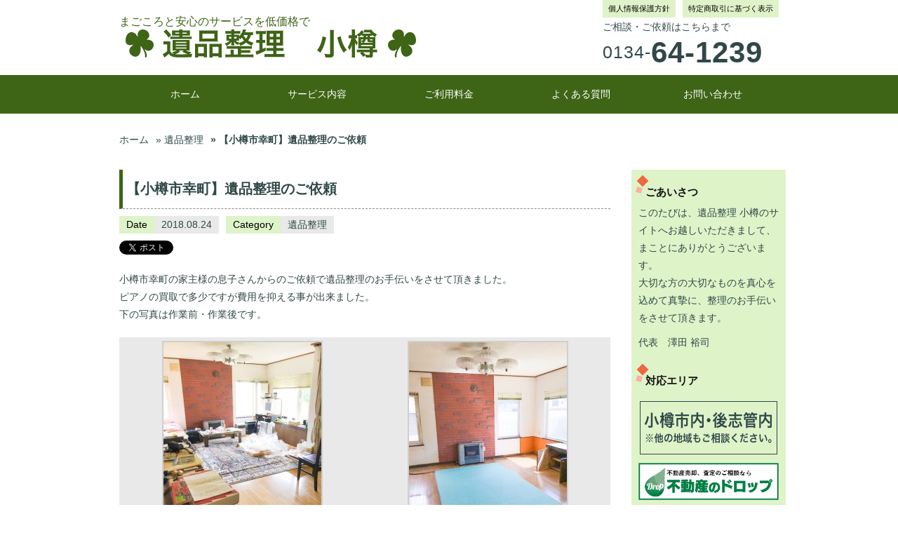

--- FILE ---
content_type: text/html; charset=UTF-8
request_url: http://fate-otaru.com/disposal-11-2-2/
body_size: 7121
content:
<!DOCTYPE html>
<!--[if lt IE 7]>
<html lang="ja" class="ie ie6 lt-ie9 lt-ie8 lt-ie7">
<![endif]-->
<!--[if IE 7]>
<html lang="ja" class="ie ie7 lt-ie9 lt-ie8">
<![endif]-->
<!--[if IE 8]>
<html lang="ja" class="ie ie8 lt-ie9">
<![endif]-->
<!--[if IE 9]>
<html lang="ja" class="ie ie9 gte-ie9">
<![endif]-->
<!--[if !IE]><!-->
<html lang="ja" class="no-ie">
<!--<![endif]-->
<head>
    <meta charset="UTF-8">
    <meta name="viewport" content="width=device-width, initial-scale=1.0, maximum-scale=1.0, user-scalable=no">
    <title>【小樽市幸町】遺品整理のご依頼 | まごころと安心のサービスを低価格で</title>
    <link rel="shortcut icon" href="http://fate-otaru.com/wp-content/uploads/2014/10/favicon.png">    <script>
  (function(i,s,o,g,r,a,m){i['GoogleAnalyticsObject']=r;i[r]=i[r]||function(){
  (i[r].q=i[r].q||[]).push(arguments)},i[r].l=1*new Date();a=s.createElement(o),
  m=s.getElementsByTagName(o)[0];a.async=1;a.src=g;m.parentNode.insertBefore(a,m)
  })(window,document,'script','//www.google-analytics.com/analytics.js','ga');

  ga('create', 'UA-82402943-1', 'auto');
  ga('require', 'displayfeatures');
  ga('send', 'pageview');

</script>    <meta name='robots' content='max-image-preview:large' />
<link rel='dns-prefetch' href='//s.w.org' />
		<script type="text/javascript">
			window._wpemojiSettings = {"baseUrl":"https:\/\/s.w.org\/images\/core\/emoji\/13.0.1\/72x72\/","ext":".png","svgUrl":"https:\/\/s.w.org\/images\/core\/emoji\/13.0.1\/svg\/","svgExt":".svg","source":{"concatemoji":"http:\/\/fate-otaru.com\/wp-includes\/js\/wp-emoji-release.min.js?ver=5.7.14"}};
			!function(e,a,t){var n,r,o,i=a.createElement("canvas"),p=i.getContext&&i.getContext("2d");function s(e,t){var a=String.fromCharCode;p.clearRect(0,0,i.width,i.height),p.fillText(a.apply(this,e),0,0);e=i.toDataURL();return p.clearRect(0,0,i.width,i.height),p.fillText(a.apply(this,t),0,0),e===i.toDataURL()}function c(e){var t=a.createElement("script");t.src=e,t.defer=t.type="text/javascript",a.getElementsByTagName("head")[0].appendChild(t)}for(o=Array("flag","emoji"),t.supports={everything:!0,everythingExceptFlag:!0},r=0;r<o.length;r++)t.supports[o[r]]=function(e){if(!p||!p.fillText)return!1;switch(p.textBaseline="top",p.font="600 32px Arial",e){case"flag":return s([127987,65039,8205,9895,65039],[127987,65039,8203,9895,65039])?!1:!s([55356,56826,55356,56819],[55356,56826,8203,55356,56819])&&!s([55356,57332,56128,56423,56128,56418,56128,56421,56128,56430,56128,56423,56128,56447],[55356,57332,8203,56128,56423,8203,56128,56418,8203,56128,56421,8203,56128,56430,8203,56128,56423,8203,56128,56447]);case"emoji":return!s([55357,56424,8205,55356,57212],[55357,56424,8203,55356,57212])}return!1}(o[r]),t.supports.everything=t.supports.everything&&t.supports[o[r]],"flag"!==o[r]&&(t.supports.everythingExceptFlag=t.supports.everythingExceptFlag&&t.supports[o[r]]);t.supports.everythingExceptFlag=t.supports.everythingExceptFlag&&!t.supports.flag,t.DOMReady=!1,t.readyCallback=function(){t.DOMReady=!0},t.supports.everything||(n=function(){t.readyCallback()},a.addEventListener?(a.addEventListener("DOMContentLoaded",n,!1),e.addEventListener("load",n,!1)):(e.attachEvent("onload",n),a.attachEvent("onreadystatechange",function(){"complete"===a.readyState&&t.readyCallback()})),(n=t.source||{}).concatemoji?c(n.concatemoji):n.wpemoji&&n.twemoji&&(c(n.twemoji),c(n.wpemoji)))}(window,document,window._wpemojiSettings);
		</script>
		<style type="text/css">
img.wp-smiley,
img.emoji {
	display: inline !important;
	border: none !important;
	box-shadow: none !important;
	height: 1em !important;
	width: 1em !important;
	margin: 0 .07em !important;
	vertical-align: -0.1em !important;
	background: none !important;
	padding: 0 !important;
}
</style>
	<link rel='stylesheet' id='wp-block-library-css'  href='http://fate-otaru.com/wp-includes/css/dist/block-library/style.min.css?ver=5.7.14' type='text/css' media='all' />
<link rel='stylesheet' id='responsive-lightbox-css'  href='http://fate-otaru.com/wp-content/plugins/responsive-lightbox-by-k2/css/responsive-lightbox.css' type='text/css' media='all' />
<link rel='stylesheet' id='base-css'  href='http://fate-otaru.com/wp-content/themes/ihin-theme/css/base.css' type='text/css' media='all' />
<link rel='stylesheet' id='style-css'  href='http://fate-otaru.com/wp-content/themes/ihin-theme/style.css' type='text/css' media='all' />
<link rel='stylesheet' id='responsive-slider-css'  href='http://fate-otaru.com/wp-content/themes/ihin-theme/css/responsive-slider.css' type='text/css' media='all' />
<link rel='stylesheet' id='fsz-css'  href='http://fate-otaru.com/wp-content/themes/ihin-theme/css/fsz.css' type='text/css' media='all' />
<link rel='stylesheet' id='mq-css'  href='http://fate-otaru.com/wp-content/themes/ihin-theme/css/mq.css' type='text/css' media='all' />
<script type='text/javascript' src='http://fate-otaru.com/wp-content/themes/ihin-theme/js/jq.js' id='jquery-js'></script>
<script type='text/javascript' src='http://fate-otaru.com/wp-content/plugins/responsive-lightbox-by-k2/js/responsive-lightbox.js' id='responsive-lightbox-js'></script>
<script type='text/javascript' src='http://fate-otaru.com/wp-content/themes/ihin-theme/js/jq.easing.js' id='easing-js'></script>
<script type='text/javascript' src='http://fate-otaru.com/wp-content/themes/ihin-theme/js/general.js' id='general-js'></script>
<script type='text/javascript' src='http://fate-otaru.com/wp-content/themes/ihin-theme/js/responsive-slider.js' id='responsive-slider-js'></script>
<link rel="https://api.w.org/" href="http://fate-otaru.com/wp-json/" /><link rel="alternate" type="application/json" href="http://fate-otaru.com/wp-json/wp/v2/posts/1141" /><link rel="EditURI" type="application/rsd+xml" title="RSD" href="http://fate-otaru.com/xmlrpc.php?rsd" />
<link rel="wlwmanifest" type="application/wlwmanifest+xml" href="http://fate-otaru.com/wp-includes/wlwmanifest.xml" /> 
<meta name="generator" content="WordPress 5.7.14" />
<link rel="canonical" href="http://fate-otaru.com/disposal-11-2-2/" />
<link rel='shortlink' href='http://fate-otaru.com/?p=1141' />
<link rel="alternate" type="application/json+oembed" href="http://fate-otaru.com/wp-json/oembed/1.0/embed?url=http%3A%2F%2Ffate-otaru.com%2Fdisposal-11-2-2%2F" />
<link rel="alternate" type="text/xml+oembed" href="http://fate-otaru.com/wp-json/oembed/1.0/embed?url=http%3A%2F%2Ffate-otaru.com%2Fdisposal-11-2-2%2F&#038;format=xml" />
<!-- Responsive Lightbox By K2 -->

<style>
    a#lightbox-prev {
        background-image: url(http://fate-otaru.com/wp-content/plugins/responsive-lightbox-by-k2/css/../images/prev_button_04.png);
    }
    a#lightbox-next {
        background-image: url(http://fate-otaru.com/wp-content/plugins/responsive-lightbox-by-k2/css/../images/next_button_04.png);
    }
    #lightbox-thumbnails {
        display: none !important;
    }
</style>
<!-- /Responsive Lightbox By K2 -->

    <!--[if lt IE 9]>
    <script src="http://fate-otaru.com/wp-content/themes/ihin-theme/js/IE9.js"></script>
    <script src="http://fate-otaru.com/wp-content/themes/ihin-theme/js/html5.js"></script>
    <script src="http://fate-otaru.com/wp-content/themes/ihin-theme/js/css3-mediaqueries.js"></script>
    <![endif]-->
    </head>
<body class="post-template-default single single-post postid-1141 single-format-standard basefont-14 responsive-lightbox-skin02">
<div id="fb-root"></div>
<script>(function(d, s, id) {
  var js, fjs = d.getElementsByTagName(s)[0];
  if (d.getElementById(id)) return;
  js = d.createElement(s); js.id = id;
  js.src = "//connect.facebook.net/ja_JP/all.js#xfbml=1&appId=";
  fjs.parentNode.insertBefore(js, fjs);
}(document, 'script', 'facebook-jssdk'));</script>

    <header id="header" class="lh-none">
        <div class="container cl">
            <div class="inner cl">
                <div id="header-left" class="alignleft lh-normal">
                    <h2 id="header-description" class="fsz16">
まごころと安心のサービスを低価格で                    </h2>
                    <h1 id="logo" class="margin-none border-none">
                        <a href="http://fate-otaru.com">
                            <img width="431" height="40" src="http://fate-otaru.com/wp-content/uploads/2014/11/logo.png" class="attachment-full size-full" alt="遺品の整理、冬の除雪もご相談ください！" loading="lazy" srcset="http://fate-otaru.com/wp-content/uploads/2014/11/logo.png 431w, http://fate-otaru.com/wp-content/uploads/2014/11/logo-300x27.png 300w" sizes="(max-width: 431px) 100vw, 431px" />                        </a>
                    </h1>
                    <!-- /#head-logo -->
                </div>
                <!-- /#header-left -->

                <div id="header-right" class="alignright lh-normal">
                    <ul id="header-menu" class="cl list-none mb01 fsz11">
                        <li><a href="http://fate-otaru.com/privacy">個人情報保護方針</a></li>
                        <li><a href="http://fate-otaru.com/company">特定商取引に基づく表示</a></li>
                    </ul>
                    <p class="margin-none">ご相談・ご依頼はこちらまで</p>
                    <h2 id="header-tel"><a href="tel:0134641239"><span id="header-tel-left">0134-</span><span id="header-tel-right">64-1239</span></a></h2>
                </div>
                <!-- /#header-right -->
            </div>
            <!-- /.inner -->
        </div>
        <!-- /.container -->
    </header>
    <!-- /#header -->

    <nav id="gmenu" class="mb">
        <div class="container">
            <button id="gmenu-toggle" class="next-toggle w568-show">
                <span></span>
                <span></span>
                <span></span>
            </button>
            <!-- /#gmenu-toggle -->
<ul id="menu-%e3%82%b0%e3%83%ad%e3%83%bc%e3%83%90%e3%83%ab%e3%83%a1%e3%83%8b%e3%83%a5%e3%83%bc" class="inner cl margin-none w568-hide"><li id="menu-item-16" class="menu-item menu-item-type-custom menu-item-object-custom menu-item-home menu-item-16"><a href="http://fate-otaru.com/">ホーム</a></li>
<li id="menu-item-20" class="menu-item menu-item-type-post_type menu-item-object-page menu-item-20"><a href="http://fate-otaru.com/service/">サービス内容</a></li>
<li id="menu-item-18" class="menu-item menu-item-type-post_type menu-item-object-page menu-item-18"><a href="http://fate-otaru.com/fee/">ご利用料金</a></li>
<li id="menu-item-19" class="menu-item menu-item-type-post_type menu-item-object-page menu-item-19"><a href="http://fate-otaru.com/faq/">よくある質問</a></li>
<li id="menu-item-17" class="menu-item menu-item-type-post_type menu-item-object-page menu-item-17"><a href="http://fate-otaru.com/contact/">お問い合わせ</a></li>
</ul>        </div>
        <!-- /.container -->
    </nav>
    <!-- /#gmenu -->
<div id="breadcrumbs" class="mb">
    <div class="container">
<ul class="inner cl"><li class="home"><a href="http://fate-otaru.com/">ホーム</a></li><li><a href="http://fate-otaru.com/category/memento/">&raquo;&nbsp;遺品整理</a></li><li class="current">&raquo;&nbsp;【小樽市幸町】遺品整理のご依頼</li></ul>    </div>
    <!-- /.container -->
</div>
<!-- /#breadcrambs -->

    <div id="contents" class="container cl mb">

        <div id="main">
            <article class="inner post-1141 post type-post status-publish format-standard hentry category-memento">
                <h1 class="post-title fsz20">【小樽市幸町】遺品整理のご依頼</h1>
                <!-- /.post-title -->
                <div class="post-meta">
                    <ul class="list-none margin-none cl">
                        <li class="date">
                            <span class="post-meta-heading">Date</span>
                            <span>2018.08.24</span>
                        </li>
                        <li class="cat">
                            <span class="post-meta-heading">Category</span>
                            <span><a href="http://fate-otaru.com/category/memento/" rel="category tag">遺品整理</a></span>
                        </li>
                    </ul>
                </div>
                <!-- /.post-meta -->
                <ul class="post-social-button list-none mb03 cl">
                    <li>
                        <a href="https://twitter.com/share" class="twitter-share-button" data-lang="ja" data-count="vertical">ツイート</a>
                        <script>!function(d,s,id){var js,fjs=d.getElementsByTagName(s)[0],p=/^http:/.test(d.location)?'http':'https';if(!d.getElementById(id)){js=d.createElement(s);js.id=id;js.src=p+'://platform.twitter.com/widgets.js';fjs.parentNode.insertBefore(js,fjs);}}(document, 'script', 'twitter-wjs');</script>
                    </li>
                    <li>
                        <div class="fb-like" data-href="" data-layout="box_count" data-action="like" data-show-faces="true" data-share="false"></div>
                    </li>
                </ul>
                <!-- /.social -->
<p>小樽市幸町の家主様の息子さんからのご依頼で遺品整理のお手伝いをさせて頂きました。<br />
ピアノの買取で多少ですが費用を抑える事が出来ました。<br />
下の写真は作業前・作業後です。</p>

		<style type="text/css">
			#gallery-1 {
				margin: auto;
			}
			#gallery-1 .gallery-item {
				float: left;
				margin-top: 10px;
				text-align: center;
				width: 50%;
			}
			#gallery-1 img {
				border: 2px solid #cfcfcf;
			}
			#gallery-1 .gallery-caption {
				margin-left: 0;
			}
			/* see gallery_shortcode() in wp-includes/media.php */
		</style>
		<div id='gallery-1' class='gallery galleryid-1141 gallery-columns-2 gallery-size-medium'><dl class='gallery-item'>
			<dt class='gallery-icon portrait'>
				<a href='http://fate-otaru.com/wp-content/uploads/2018/08/image1.jpg'><img width="225" height="300" src="http://fate-otaru.com/wp-content/uploads/2018/08/image1-225x300.jpg" class="attachment-medium size-medium" alt="" loading="lazy" aria-describedby="gallery-1-1142" srcset="http://fate-otaru.com/wp-content/uploads/2018/08/image1-225x300.jpg 225w, http://fate-otaru.com/wp-content/uploads/2018/08/image1.jpg 480w" sizes="(max-width: 225px) 100vw, 225px" /></a>
			</dt>
				<dd class='wp-caption-text gallery-caption' id='gallery-1-1142'>
				作業前
				</dd></dl><dl class='gallery-item'>
			<dt class='gallery-icon portrait'>
				<a href='http://fate-otaru.com/wp-content/uploads/2018/08/image2-1.jpg'><img width="225" height="300" src="http://fate-otaru.com/wp-content/uploads/2018/08/image2-1-225x300.jpg" class="attachment-medium size-medium" alt="" loading="lazy" aria-describedby="gallery-1-1143" srcset="http://fate-otaru.com/wp-content/uploads/2018/08/image2-1-225x300.jpg 225w, http://fate-otaru.com/wp-content/uploads/2018/08/image2-1.jpg 480w" sizes="(max-width: 225px) 100vw, 225px" /></a>
			</dt>
				<dd class='wp-caption-text gallery-caption' id='gallery-1-1143'>
				作業後
				</dd></dl><br style="clear: both" /><dl class='gallery-item'>
			<dt class='gallery-icon portrait'>
				<a href='http://fate-otaru.com/wp-content/uploads/2018/08/image3-1.jpg'><img width="225" height="300" src="http://fate-otaru.com/wp-content/uploads/2018/08/image3-1-225x300.jpg" class="attachment-medium size-medium" alt="" loading="lazy" aria-describedby="gallery-1-1144" srcset="http://fate-otaru.com/wp-content/uploads/2018/08/image3-1-225x300.jpg 225w, http://fate-otaru.com/wp-content/uploads/2018/08/image3-1.jpg 480w" sizes="(max-width: 225px) 100vw, 225px" /></a>
			</dt>
				<dd class='wp-caption-text gallery-caption' id='gallery-1-1144'>
				作業前
				</dd></dl><dl class='gallery-item'>
			<dt class='gallery-icon portrait'>
				<a href='http://fate-otaru.com/wp-content/uploads/2018/08/image4-1.jpg'><img width="225" height="300" src="http://fate-otaru.com/wp-content/uploads/2018/08/image4-1-225x300.jpg" class="attachment-medium size-medium" alt="" loading="lazy" aria-describedby="gallery-1-1145" srcset="http://fate-otaru.com/wp-content/uploads/2018/08/image4-1-225x300.jpg 225w, http://fate-otaru.com/wp-content/uploads/2018/08/image4-1.jpg 480w" sizes="(max-width: 225px) 100vw, 225px" /></a>
			</dt>
				<dd class='wp-caption-text gallery-caption' id='gallery-1-1145'>
				作業後
				</dd></dl><br style="clear: both" /><dl class='gallery-item'>
			<dt class='gallery-icon portrait'>
				<a href='http://fate-otaru.com/wp-content/uploads/2018/08/image5-1.jpg'><img width="225" height="300" src="http://fate-otaru.com/wp-content/uploads/2018/08/image5-1-225x300.jpg" class="attachment-medium size-medium" alt="" loading="lazy" aria-describedby="gallery-1-1146" srcset="http://fate-otaru.com/wp-content/uploads/2018/08/image5-1-225x300.jpg 225w, http://fate-otaru.com/wp-content/uploads/2018/08/image5-1.jpg 480w" sizes="(max-width: 225px) 100vw, 225px" /></a>
			</dt>
				<dd class='wp-caption-text gallery-caption' id='gallery-1-1146'>
				作業前
				</dd></dl><dl class='gallery-item'>
			<dt class='gallery-icon portrait'>
				<a href='http://fate-otaru.com/wp-content/uploads/2018/08/image6-1.jpg'><img width="225" height="300" src="http://fate-otaru.com/wp-content/uploads/2018/08/image6-1-225x300.jpg" class="attachment-medium size-medium" alt="" loading="lazy" aria-describedby="gallery-1-1147" srcset="http://fate-otaru.com/wp-content/uploads/2018/08/image6-1-225x300.jpg 225w, http://fate-otaru.com/wp-content/uploads/2018/08/image6-1.jpg 480w" sizes="(max-width: 225px) 100vw, 225px" /></a>
			</dt>
				<dd class='wp-caption-text gallery-caption' id='gallery-1-1147'>
				作業後
				</dd></dl><br style="clear: both" /><dl class='gallery-item'>
			<dt class='gallery-icon portrait'>
				<a href='http://fate-otaru.com/wp-content/uploads/2018/08/image7-1.jpg'><img width="225" height="300" src="http://fate-otaru.com/wp-content/uploads/2018/08/image7-1-225x300.jpg" class="attachment-medium size-medium" alt="" loading="lazy" aria-describedby="gallery-1-1148" srcset="http://fate-otaru.com/wp-content/uploads/2018/08/image7-1-225x300.jpg 225w, http://fate-otaru.com/wp-content/uploads/2018/08/image7-1.jpg 480w" sizes="(max-width: 225px) 100vw, 225px" /></a>
			</dt>
				<dd class='wp-caption-text gallery-caption' id='gallery-1-1148'>
				作業前
				</dd></dl><dl class='gallery-item'>
			<dt class='gallery-icon portrait'>
				<a href='http://fate-otaru.com/wp-content/uploads/2018/08/image8-1.jpg'><img width="225" height="300" src="http://fate-otaru.com/wp-content/uploads/2018/08/image8-1-225x300.jpg" class="attachment-medium size-medium" alt="" loading="lazy" aria-describedby="gallery-1-1149" srcset="http://fate-otaru.com/wp-content/uploads/2018/08/image8-1-225x300.jpg 225w, http://fate-otaru.com/wp-content/uploads/2018/08/image8-1.jpg 480w" sizes="(max-width: 225px) 100vw, 225px" /></a>
			</dt>
				<dd class='wp-caption-text gallery-caption' id='gallery-1-1149'>
				作業後
				</dd></dl><br style="clear: both" /><dl class='gallery-item'>
			<dt class='gallery-icon portrait'>
				<a href='http://fate-otaru.com/wp-content/uploads/2018/08/image9-1.jpg'><img width="225" height="300" src="http://fate-otaru.com/wp-content/uploads/2018/08/image9-1-225x300.jpg" class="attachment-medium size-medium" alt="" loading="lazy" aria-describedby="gallery-1-1150" srcset="http://fate-otaru.com/wp-content/uploads/2018/08/image9-1-225x300.jpg 225w, http://fate-otaru.com/wp-content/uploads/2018/08/image9-1.jpg 480w" sizes="(max-width: 225px) 100vw, 225px" /></a>
			</dt>
				<dd class='wp-caption-text gallery-caption' id='gallery-1-1150'>
				作業前
				</dd></dl><dl class='gallery-item'>
			<dt class='gallery-icon portrait'>
				<a href='http://fate-otaru.com/wp-content/uploads/2018/08/image10-1.jpg'><img width="225" height="300" src="http://fate-otaru.com/wp-content/uploads/2018/08/image10-1-225x300.jpg" class="attachment-medium size-medium" alt="" loading="lazy" aria-describedby="gallery-1-1151" srcset="http://fate-otaru.com/wp-content/uploads/2018/08/image10-1-225x300.jpg 225w, http://fate-otaru.com/wp-content/uploads/2018/08/image10-1.jpg 480w" sizes="(max-width: 225px) 100vw, 225px" /></a>
			</dt>
				<dd class='wp-caption-text gallery-caption' id='gallery-1-1151'>
				作業後
				</dd></dl><br style="clear: both" />
		</div>

<p>遺品整理など、当スタッフは様々な状況で経験を積んでおり、丁寧迅速に作業を進めていきます！<br />
ご相談・ご連絡、いつでもお待ちしております。</p>
            </article>
            <!-- /.inner -->
            <div id="post-nav" class="inner cl">
                <div class="previous-post">
                    <a href="http://fate-otaru.com/disposal-11-2/" rel="prev">&laquo; 【小樽市赤岩】遺品整理のご依頼</a>                </div>
                <!-- /.previous-post -->
                <div class="next-post">
                    <a href="http://fate-otaru.com/disposal-20180828/" rel="next">【小樽市新光町】遺品整理のご依頼 &raquo;</a>                </div>
                <!-- /.next-post -->
            </div>
            <!-- /#post-nav -->

        </div>
        <!-- /#main -->

        <div id="side">
<aside id="text-2" class="widget inner mt02 widget_text"><h2 class="widget-title fsz15">ごあいさつ</h2>			<div class="textwidget"><p>このたびは、遺品整理 小樽のサイトへお越しいただきまして、まことにありがとうございます。<br />
大切な方の大切なものを真心を込めて真摯に、整理のお手伝いをさせて頂きます。</p>
<p>代表　澤田 裕司</p>
</div>
		</aside><aside id="text-4" class="widget inner mt02 widget_text"><h2 class="widget-title fsz15">対応エリア</h2>			<div class="textwidget"></div>
		</aside><aside id="widget_sp_image-2" class="widget inner mt02 widget_sp_image"><h2 class="widget-title fsz15">対応エリア</h2><img width="200" height="80" alt="対応エリア" class="attachment-full" style="max-width: 100%;" src="http://fate-otaru.com/wp-content/uploads/2014/10/banner_02.png" /></aside><aside id="widget_sp_image-5" class="widget inner mt02 widget_sp_image"><h2 class="widget-title fsz15">リンク</h2><a href="https://drop-estate.com/" target="_self" class="widget_sp_image-image-link" title="リンク"><img width="330" height="88" alt="不動産のドロップ" class="attachment-full" style="max-width: 100%;" srcset="http://fate-otaru.com/wp-content/uploads/2019/08/drop.png 330w, http://fate-otaru.com/wp-content/uploads/2019/08/drop-300x80.png 300w" sizes="(max-width: 330px) 100vw, 330px" src="http://fate-otaru.com/wp-content/uploads/2019/08/drop.png" /></a></aside><aside id="widget_sp_image-4" class="widget inner mt02 widget_sp_image"><h2 class="widget-title fsz15">リンク</h2><a href="http://sumiyoshicho.otakaraya.net/" target="_blank" class="widget_sp_image-image-link" title="リンク"><img width="400" height="198" alt="リンク" class="attachment-full" style="max-width: 100%;" srcset="http://fate-otaru.com/wp-content/uploads/2021/05/otakaraya.jpg 400w, http://fate-otaru.com/wp-content/uploads/2021/05/otakaraya-300x149.jpg 300w" sizes="(max-width: 400px) 100vw, 400px" src="http://fate-otaru.com/wp-content/uploads/2021/05/otakaraya.jpg" /></a></aside><aside id="media_image-2" class="widget inner mt02 widget_media_image"><h2 class="widget-title fsz15">カード決済対応しています</h2><img width="300" height="163" src="http://fate-otaru.com/wp-content/uploads/2020/04/card-300x163.png" class="image wp-image-1638  attachment-medium size-medium" alt="" loading="lazy" style="max-width: 100%; height: auto;" srcset="http://fate-otaru.com/wp-content/uploads/2020/04/card-300x163.png 300w, http://fate-otaru.com/wp-content/uploads/2020/04/card.png 501w" sizes="(max-width: 300px) 100vw, 300px" /></aside><aside id="categories-2" class="widget inner mt02 widget_categories"><h2 class="widget-title fsz15">お知らせカテゴリー</h2>
			<ul>
					<li class="cat-item cat-item-3"><a href="http://fate-otaru.com/category/news/">お知らせ</a>
</li>
	<li class="cat-item cat-item-4"><a href="http://fate-otaru.com/category/unnecessary-goods/">不用品整理</a>
</li>
	<li class="cat-item cat-item-5"><a href="http://fate-otaru.com/category/painting/">塗装</a>
</li>
	<li class="cat-item cat-item-8"><a href="http://fate-otaru.com/category/sheetmetal/">板金</a>
</li>
	<li class="cat-item cat-item-9"><a href="http://fate-otaru.com/category/demolition/">解体</a>
</li>
	<li class="cat-item cat-item-11"><a href="http://fate-otaru.com/category/kaitori/">買取</a>
</li>
	<li class="cat-item cat-item-6"><a href="http://fate-otaru.com/category/memento/">遺品整理</a>
</li>
	<li class="cat-item cat-item-10"><a href="http://fate-otaru.com/category/replacement/">部品交換</a>
</li>
	<li class="cat-item cat-item-7"><a href="http://fate-otaru.com/category/snowremoval/">除雪</a>
</li>
			</ul>

			</aside>        </div>
        <!-- /#side -->
    </div>
    <!-- /#contents -->

    <footer id="footer">
        <div class="container">
            <div class="inner">
<ul id="menu-%e3%82%b0%e3%83%ad%e3%83%bc%e3%83%90%e3%83%ab%e3%83%a1%e3%83%8b%e3%83%a5%e3%83%bc-1" class="list-none center mb05"><li class="menu-item menu-item-type-custom menu-item-object-custom menu-item-home menu-item-16"><a href="http://fate-otaru.com/">ホーム</a></li>
<li class="menu-item menu-item-type-post_type menu-item-object-page menu-item-20"><a href="http://fate-otaru.com/service/">サービス内容</a></li>
<li class="menu-item menu-item-type-post_type menu-item-object-page menu-item-18"><a href="http://fate-otaru.com/fee/">ご利用料金</a></li>
<li class="menu-item menu-item-type-post_type menu-item-object-page menu-item-19"><a href="http://fate-otaru.com/faq/">よくある質問</a></li>
<li class="menu-item menu-item-type-post_type menu-item-object-page menu-item-17"><a href="http://fate-otaru.com/contact/">お問い合わせ</a></li>
</ul>                <p id="copyright" class="center margin-none fsz11">&copy; 2025 遺品整理　小樽 All Rights Reserved.</p>
            </div>
            <!-- /.inner -->
        </div>
        <!-- /.container -->
    </footer>
    <!-- /#footer -->

    <div id="gotop">
        <img src="http://fate-otaru.com/wp-content/themes/ihin-theme/images/gotop.png" alt="トップへ戻るボタン" onClick="goTop()">
    </div>
    <!-- /#gotop -->


<script type='text/javascript' src='http://fate-otaru.com/wp-includes/js/wp-embed.min.js?ver=5.7.14' id='wp-embed-js'></script>
</body>
</html>

--- FILE ---
content_type: text/css
request_url: http://fate-otaru.com/wp-content/plugins/responsive-lightbox-by-k2/css/responsive-lightbox.css
body_size: 1063
content:
/* ===== Lightbox ===== */
#lightbox-overlay {
	width: 100%;
	height: 100%;
	position: fixed;
	top: 0;
	z-index: 9999;
	background: rgba(0, 0, 0, 0.7);
    filter:progid:DXImageTransform.Microsoft.Gradient(GradientType=0,StartColorStr=#80000000,EndColorStr=#80000000);
    -ms-filter: "progid:DXImageTransform.Microsoft.Gradient(GradientType=0,StartColorStr=#80000000,EndColorStr=#80000000)";
	text-align: center;
	display: none;
	cursor: pointer;
}
#lightbox-overlay:not(:target) { /* IE9にfilter二重でかからないようハック */
	filter: none;
	-ms-filter: none;
}
#lightbox-overlay #lightbox-overlay-inner {
	position: relative;
	width: 90%;
	height: 100%;
	margin: 0 auto;
}
#lightbox-overlay #lightbox-overlay-inner #lightbox-content {
	position: absolute;
	top: 0;
	right: 0;
	bottom: 0;
	left: 0;
	margin: auto;
	max-height: 90%;
}
#lightbox-overlay #lightbox-overlay-inner #lightbox-content #lightbox-images {
	max-height: 100%;
	height: 100%;
}
/* キャプション */
#lightbox-overlay #lightbox-overlay-inner p#lightbox-caption {
	width: 100%;
	position: absolute;
	bottom: 0;
	color: #FFF;
	margin: 0;
	background: rgba(0, 0, 0, 0.7);
    filter:progid:DXImageTransform.Microsoft.Gradient(GradientType=0,StartColorStr=#80000000,EndColorStr=#80000000);
    -ms-filter: "progid:DXImageTransform.Microsoft.Gradient(GradientType=0,StartColorStr=#80000000,EndColorStr=#80000000)";
	padding: 8px 0;
	line-height: normal;
}
#lightbox-overlay #lightbox-overlay-inner p#lightbox-caption:not(:target) { /* IE9にfilter二重でかからないようハック */
	filter: none;
	-ms-filter: none;
}
/* ライトボックス内画像 */
#lightbox-overlay img {
	max-height: 100%;
}
/* 次・前・閉じるボタン */
a#lightbox-next, a#lightbox-prev, button#lightbox-close {
	position: absolute;
}
/* 次・前ボタン */
a#lightbox-next, a#lightbox-prev {
	width: 30%;
	height: 100%;
	text-indent: -9999px;
	background-repeat: no-repeat;
	top: 0;
	opacity: 0.6;
	filter: alpha(opacity=60);
	-ms-filter:"alpha(opacity=60)";
	z-index: 10;
}
/* 次ボタン */
a#lightbox-next {
	background-position: right center;
	right: 0;
}
/* 前ボタン */
a#lightbox-prev {
	background-position: left center;
	left: 0;
}
/* 閉じるボタン */
button#lightbox-close {
	width: 32px;
	height: 32px;
	background: url(../images/lightbox_close.png) no-repeat;
	right: -10px;
	top: -10px;
	-webkit-appearance: none;
	-moz-appearance: none;
	appearance: none;
	border: 0;
	cursor: pointer;
	z-index: 20;
}

/* スキン */
.responsive-lightbox-skin02 #lightbox-content {
	border: 5px solid #fff;
}
.responsive-lightbox-skin03 #lightbox-content {
	border: 5px solid #000;
}

/* サムネイル */
#lightbox-thumbnails {
	width: 100%;
	position: absolute;
	margin-bottom: -5px;
}
#lightbox-thumbnails img {
	width: auto;
	height: 70px;
	margin: 5px;
	opacity: 0.7;
	cursor: pointer;
	border: 3px solid #fff;
	border-radius: 5px;
}
#lightbox-thumbnails img.current {
	border: 3px solid #000;
}
@media screen and ( max-width: 568px ){
	#lightbox-thumbnails {
		display: none !important;
	}
}

--- FILE ---
content_type: text/css
request_url: http://fate-otaru.com/wp-content/themes/ihin-theme/css/base.css
body_size: 4063
content:
/******************************
- リセットスタイル
******************************/
body,div,pre,p,blockquote,
form,fieldset,input,textarea,select,option,
dl,dt,dd,ul,ol,li,h1,h2,h3,h4,h5,h6,
table,th,td,embed,object {
    margin: 0;
    padding: 0;
}
table {
    border-collapse: collapse;
    border-spacing: 0;
}
h1,h2,h3,h4,h5,h6 {
    font-weight: normal;
}
article, aside, details, figcaption, figure, footer, header, hgroup, menu, nav, section
{
    display: block;
    margin: 0;
}

/*******************************
- 共通スタイル
*******************************/
body {
    /* 角ゴシック系 */
    font-family: 'Lucida Grande', 'segoe UI', 'ヒラギノ角ゴ ProN W3', 'Hiragino Kaku Gothic ProN', Meiryo, Verdana, Arial, sans-serif;
    /* 丸ゴシック系 */
    /*font-family: 'Lucida Grande', 'segoe UI', 'ヒラギノ丸ゴ ProN W4', 'Hiragino Maru Gothic ProN', Meiryo, Arial, sans-serif;*/
    /* 明朝系 */
    /*font-family: "ヒラギノ明朝 Pro W3","HG明朝E","ＭＳ .Ｐ明朝","ＭＳ 明朝",serif;*/
    color: #304847;
    -webkit-text-size-adjust: 100%;
    line-height: 180%;
}
img {
    max-width: 100%;
    height: auto;
    width /***/:auto;
}
iframe {
    max-width: 100%;
}
/* Youtube等のiframeレスポンシブ対応 */
.iframewrap {
    position: relative;
    width: 100%;
    padding-top: 56.25%;
}
.iframewrap iframe {
    position: absolute;
    top: 0;
    left: 0;
    width: 100%;
    height: 100%;
}
/* ===== ソーシャルアイコンWebフォント ===== */
@font-face{
    font-family: 'WebSymbolsLigaRegular';
        src: url('../fonts/websymbolsligaregular.eot');
        src: url('../fonts/websymbolsligaregular.eot?#iefix') format('embedded-opentype'),
             url('../fonts/websymbolsligaregular.woff') format('woff'),
             url('../fonts/websymbolsligaregular.ttf') format('truetype'),
             url('../fonts/websymbolsligaregular.svg#WebSymbolsRegular') format('svg');
}
.websymbol {
    font-family: 'WebSymbolsLigaRegular';
    font-style: normal;
}
/* ===== clearfix ===== */
.cl {
    zoom: 1;
}
.cl:after {
    height: 0;
    visibility: hidden;
    content: '';
    clear: both;
    display: block;
}
/* ===== コンテナ ===== */
.container {
    width: 960px;
    margin-right: auto;
    margin-left: auto;
    position: relative;
}
/* ===== インナー ===== */
.inner {
    padding-right: 10px;
    padding-left: 10px;
}
/* ===== ボックス ===== */
.box {
    float: left;
}
/* 3列 */
.col3 .box { width: 300px; }
/* 4列 */
.col4 .box { width: 220px; }
/* 5列 */
.col5 .box { width: 172px; }
/* 6列 */
.col6 .box { width: 140px; }

/* ===== リンク・リンク付き画像ボーダー除去 ===== */
a {
    -webkit-transition: background 0.2s linear 0, color 0.2s linear 0;
    -moz-transition: background 0.2s linear 0, color 0.2s linear 0;
    -o-transition: background 0.2s linear 0, color 0.2s linear 0;
    -ms-transition: background 0.2s linear 0, color 0.2s linear 0;
    transition: background 0.2s linear 0, color 0.2s linear 0;
    text-decoration: none;
    color: #304847;
}
a:hover { text-decoration: underline; }
a img { border: 0; }
a img:hover { opacity: 0.8; filter: alpha(opacity=80); -ms-filter:"alpha(opacity=80)"; }

/* ===== ul・olデフォルト ===== */
ul, ol {
    list-style-position: inside;
}
ul li ul, ol li ol {
    margin-left: 10px;
}
/* リストアイコン無し指定 */
ul.list-none, ol.list-none {
    list-style: none;
}
/* 子ページインデント */
ul.children, ol.children {
    margin-left: 10px;
}

/* ===== dl（定義リスト）デフォルト ===== */
dt {
    background: #e9e9e9;
    padding: 5px;
    font-weight: bold;
}

/* ===== Tableデフォルト ===== */
table {
    width: 100%;
}
td, th {
    border: 1px solid #ccc;
    padding: 10px 5px;
}
th {
    background: #dff3c9;
    color: #000;
    /*text-shadow: 1px 1px 1px #6D6D6D;*/
}

/* ===== Formデフォルト ===== */
input[type="text"], input[type="email"], input[type="tel"], textarea {
    -webkit-appearance: none;
    -moz-appearance: none;
    appearance: none;
    border: 1px solid #ccc;
    padding: 5px;
}

/* ===== 下マージン調整 ===== */
h1, h2, h3, h4, h5, h6, p, ul, ol, dd, table {
    margin-bottom: 10px;
}

/* ===== 各方向マージンクラス ===== */
/* 基本マージン */
.mt { margin-top: 20px; }    .mr { margin-right: 20px; }
.mb { margin-bottom: 20px; } .ml { margin-left: 20px; }
/* 上 */
.mt01 { margin-top: 5px; }  .mt02 { margin-top: 10px; }
.mt03 { margin-top: 15px; } .mt04 { margin-top: 20px; }
.mt05 { margin-top: 25px; } .mt06 { margin-top: 30px; }
.mt07 { margin-top: 35px; } .mt08 { margin-top: 40px; }
.mt09 { margin-top: 45px; } .mt10 { margin-top: 50px; }
/* 右 */
.mr01 { margin-right: 5px; }  .mr02 { margin-right: 10px; }
.mr03 { margin-right: 15px; } .mr04 { margin-right: 20px; }
.mr05 { margin-right: 25px; } .mr06 { margin-right: 30px; }
.mr07 { margin-right: 35px; } .mr08 { margin-right: 40px; }
.mr09 { margin-right: 45px; } .mr10 { margin-right: 50px; }
/* 下 */
.mb01 { margin-bottom: 5px; }  .mb02 { margin-bottom: 10px; }
.mb03 { margin-bottom: 15px; } .mb04 { margin-bottom: 20px; }
.mb05 { margin-bottom: 25px; } .mb06 { margin-bottom: 30px; }
.mb07 { margin-bottom: 35px; } .mb08 { margin-bottom: 40px; }
.mb09 { margin-bottom: 45px; } .mb10 { margin-bottom: 50px; }
/* 左 */
.ml01 { margin-left: 5px; }  .ml02 { margin-left: 10px; }
.ml03 { margin-left: 15px; } .ml04 { margin-left: 20px; }
.ml05 { margin-left: 25px; } .ml06 { margin-left: 30px; }
.ml07 { margin-left: 35px; } .ml08 { margin-left: 40px; }
.ml09 { margin-left: 45px; } .ml10 { margin-left: 50px; }
/* ===== 各方向パディングクラス ===== */
/* 上 */
.pt01 { padding-top: 5px; }  .pt02 { padding-top: 10px; }
.pt03 { padding-top: 15px; } .pt04 { padding-top: 20px; }
.pt05 { padding-top: 25px; } .pt06 { padding-top: 30px; }
.pt07 { padding-top: 35px; } .pt08 { padding-top: 40px; }
.pt09 { padding-top: 45px; } .pt10 { padding-top: 50px; }
/* 右 */
.pr01 { padding-right: 5px; }  .pr02 { padding-right: 10px; }
.pr03 { padding-right: 15px; } .pr04 { padding-right: 20px; }
.pr05 { padding-right: 25px; } .pr06 { padding-right: 30px; }
.pr07 { padding-right: 35px; } .pr08 { padding-right: 40px; }
.pr09 { padding-right: 45px; } .pr10 { padding-right: 50px; }
/* 下 */
.pb01 { padding-bottom: 5px; }  .pb02 { padding-bottom: 10px; }
.pb03 { padding-bottom: 15px; } .pb04 { padding-bottom: 20px; }
.pb05 { padding-bottom: 25px; } .pb06 { padding-bottom: 30px; }
.pb07 { padding-bottom: 35px; } .pb08 { padding-bottom: 40px; }
.pb09 { padding-bottom: 45px; } .pb10 { padding-bottom: 50px; }
/* 左 */
.pl01 { padding-left: 5px; }  .pl02 { padding-left: 10px; }
.pl03 { padding-left: 15px; } .pl04 { padding-left: 20px; }
.pl05 { padding-left: 25px; } .pl06 { padding-left: 30px; }
.pl07 { padding-left: 35px; } .pl08 { padding-left: 40px; }
.pl09 { padding-left: 45px; } .pl10 { padding-left: 50px; }

/* ===== 配置 ===== */
.left   { text-align: left; }
.center { text-align: center; }
.right  { text-align: right; }
.alignleft   { float: left; }
.alignright  { float: right; }

/* ===== WP画像配置 ===== */
img.alignleft   { margin-right: 10px; }
img.aligncenter { display: block; margin: 0 auto; clear: both; }
img.alignright  { margin-left: 10px; }

/* ===== WPキャプション ===== */
.wp-caption {
    max-width: 100%;
    line-height: 0;
}
    .wp-caption-text {
        line-height: normal;
        margin: 0;
        padding: 5px;
        color: #666;
        background: #f5f5f5;
        text-align: center;
        font-size: 90%;
    }

/* ===== WPギャラリー ===== */
.gallery-item {
    line-height: 0;
}
    .gallery-caption {
        background: none;
    }

/* ===== WP先頭に表示（Sticky）css ===== */
.sticky {
    background: #F5F5F5;
    border: 5px solid #CCC;
    padding: 10px;
    margin-bottom: 50px;
}

/* ===== WP分割ページリンク ===== */
#wp-link-pages span {
    padding: 5px 8px;
    margin: 0 5px;
    background: #e9e9e9;
}
#wp-link-pages > span {
    background: #383838;
    color: #fff;
}

/* ===== ボーダー・マージン強制ゼロ ===== */
.border-none { border: 0 !important; }
.margin-none { margin: 0 !important; }

/* ===== ラインハイト設定 ===== */
.lh-none   { line-height: 0; }
.lh-normal { line-height: normal; }

/* ===== Likeboxレスポンシブ対応 ===== */
#like-box-wrap .fbcomments,
#like-box-wrap .fb_iframe_widget,
#like-box-wrap .fb_iframe_widget[style],
#like-box-wrap .fb_iframe_widget iframe[style],
#like-box-wrap .fbcomments iframe[style],
#like-box-wrap .fb_iframe_widget span {
    width: 100% !important;
}

/* ===== 非表示にする ===== */
.w960-show, .w768-show, .w568-show { display: none; }

/* ===== 固定表示 ===== */
.fixed {
    position: fixed;
    top: 0;
    width: 100%;
    z-index: 10;
}

/* ===== インラインブロック（IEハック） ===== */
.inbl {
    display: inline-block;
    *display: inline;
    zoom: 1;
}

/* ===== h1 ~ h6 ===== */
h1, h2, h3, h4 {
    font-weight: bold;
}
h1 {
    border-top: 3px double #49ADBB;
    border-bottom: 3px double #49ADBB;
    padding: 15px 10px;
}
h2 {
    background: #3e6416;
    padding: 10px;
    /*border-bottom: 1px dashed #ccc;*/
    border-radius: 5px;
    position: relative;
    color: #ffffff;
}
h3 {
    border-bottom: 3px double #ccc;
    padding: 4px 10px;
}
h4 {
    border-left: 5px solid #3e6416;
    padding: 5px;
}
h5, h6 {
    border-bottom: 1px dashed #ccc;
    padding: 5px 10px;
}
h1.post-title {
    border-top: 0;
    border-left: 5px solid #3e6416;
    border-bottom: 1px dashed #8B8B8B;
    padding: 15px 0 15px 5px;
}
/*h2.widget-title {
    background: #3e6416;
    border-bottom: 0;
    border-left: 5px solid #588e1f;
    padding: 8px;
    color: #fff;
    margin: 0;
    border-radius: 0;
}*/
h2.widget-title {
  position: relative;
  color: #111;
  font-size: 20px;
  line-height: 1;
  /*margin: 30px 0 0 0;*/
  padding: 14px 5px 0px 10px;
  background: none;
}
h2.widget-title:before {
  content: "";
  position: absolute;
  background: #f1673f;
  top: 0;
  left: 0px;
  height: 12px;
  width: 12px;
  -moz-transform: rotate(45deg);
  -webkit-transform: rotate(45deg);
  -o-transform: rotate(45deg);
  -ms-transform: rotate(45deg);
  transform: rotate(45deg);
}
h2.widget-title:after {
  content: "";
  position: absolute;
  background:#f8b29e;
  top: 15px;
  left: -3px;
  height: 8px;
  width: 8px;
  -moz-transform: rotate(15deg);
  -webkit-transform: rotate(15deg);
  -o-transform: rotate(15deg);
  -ms-transform: rotate(15deg);
  transform: rotate(15deg);
}
.widget_sp_image h2.widget-title {
    display: none;
}

/* ===== 投稿（固定ページ）内SNSボタン ===== */
.post-social-button li {
    float: left;
    margin-right: 15px;
}
.post-social-button iframe {
    margin: 0 !important;
}
/* ===== WP-PageNavi ===== */
.wp-pagenavi span, .wp-pagenavi a {
    padding: 5px 7px;
    margin: 0 5px;
    background: #e9e9e9;
    border: 1px solid #ccc;
}
.wp-pagenavi a:hover {
    background: #49ADBB;
    color: #fff;
}
.wp-pagenavi span.current {
    font-weight: bold;
    background: #49ADBB;
    color: #FFF;
}

/* ===== トップへ戻るボタン ===== */
#gotop {
    position: fixed;
    right: 15px;
    bottom: 30px;
    display: none;
    line-height: 0;
}
#gotop img {
    cursor: pointer;
    opacity: 0.6;
    filter: alpha(opacity=70);
    -ms-filter: "alpha(opacity=70)";
}
#gotop img:hover {
    opacity: 1;
    filter: alpha(opacity=100);
    -ms-filter: "alpha(opacity=100)";
}

/* ===== dl（定義リスト）を使った投稿一覧（共通） ===== */
.dl-posts dl {
    border-top: 1px dashed #ccc;
    margin-top: 10px;
    padding-top: 10px;
}
.dl-posts dl:first-child {
    border-top: 0;
    margin-top: 0;
    padding-top: 0;
}
.dl-posts dt {
    float: left;
    background: none;
    padding: 0;
    font-weight: normal;
}
.dl-posts.thumbnail dt {
    line-height: 0;
}
.dl-posts dd {
    margin-bottom: 0;
}
.dl-posts h3 {
    padding-left: 0;
}
a.dl-posts-more {
    padding-top: 5px;
    margin-top: 10px;
    border-top: 1px dashed #CCC;
    display: block;
}


--- FILE ---
content_type: text/css
request_url: http://fate-otaru.com/wp-content/themes/ihin-theme/style.css
body_size: 3036
content:
@charset "utf-8";

/*
Theme Name: 遺品整理用オリジナルテーマ
Theme URI:
Author: K2
Author URI: http://kxk.co.jp
Description: 遺品整理用オリジナルテーマです。
Version: 1.0
License:
License URI:
*/



/*******************************
- ヘッダー
*******************************/
#header {
    background: #ffffff;
    padding: 0 20px;
}
    #header-left {
        padding: 20px 0;
    }
        h2#header-description {
            margin: 0;
            padding: 0;
            border: 0;
            background: none;
            font-weight: normal;
            color: #3e6416;
        }
        h1#logo {
            padding: 0;
        }
    #header-right {
    }
            #header-menu li {
                float: left;
                margin-left: 10px;
            }
            #header-menu li:first-child {
                margin-left: 0;
            }
                #header-menu li a {
                    background: #dff3c9;
                    display: block;
                    padding: 5px 8px;
                    color: #000000;
                }
        #header-tel {
            font-size: 300%;
            background: none;
            padding: 0;
            margin: 0;
            border: 0;
            letter-spacing: 1px;
        }
            #header-tel span {
                display: inline-block;
                *display: inline;
                *zoom: 1;
                vertical-align: middle;
            }
            #header-tel-left {
                font-size: 60%;
                font-weight: normal;
            }

/*******************************
- グローバルメニュー
*******************************/
#gmenu {
    background: #3e6416;
}
    #gmenu ul {
        list-style: none;
    }
        #gmenu ul li {
            float: left;
            position: relative;
            width: 20%;
            text-align: center;
        }
            #gmenu ul li a {
                display: block;
                padding: 15px 0;
                color: #ffffff;
                background: #3e6416;
            }
            #gmenu ul li a:hover {
                background: #2d4810;
                color: #ffffff;
            }
                /* ===== 多階層に対応 ===== */
                #gmenu ul li ul {
                    position: absolute;
                    z-index: 10;
                    width: 100%;
                    left: 0;
                    top: 100%;
                    display: none;
                    margin-left: 0;
                }
                    #gmenu ul li ul li {
                        width: 100%;
                        border-bottom: 1px dotted #ccc;
                    }
                        #gmenu ul li ul li a {
                            background: #535353;
                        }
                    /* 孫があれば右向き三角表示 */
                    #gmenu ul li ul li.menu-item-has-children:after {
                        position: absolute;
                        width: 0;
                        height: 0;
                        content: '';
                        border: 5px solid transparent;
                        border-left: 5px solid #fff;
                        top: 0;
                        right: 10px;
                        bottom: 0;
                        margin: auto;
                    }
                    /* liの最後の場合で孫があれば左向き三角表示 */
                    #gmenu ul li:last-child ul li.menu-item-has-children:after {
                        border: 5px solid transparent;
                        border-right: 5px solid #fff;
                        right: auto;
                        left: 10px;
                    }
                        /* 孫以降右に展開 */
                        #gmenu ul li ul li ul {
                            top: 0;
                            left: 100%;
                        }
                        /* liの最後の孫以降の場合左に展開 */
                        #gmenu ul li:last-child ul li ul {
                            left: -100%;
                        }
                /* ホバーで下階層表示 */
                #gmenu ul li:hover > ul {
                    display: block;
                }
    /* ===== グローバルメニュー表示切り替えボタン ===== */
    #gmenu-toggle {
        -webkit-appearance: none;
        -moz-appearance: none;
        appearance: none;
        width: 35px;
        margin: 0 auto;
        background: none;
        border: 0;
        padding: 12px 0;
        outline: none;
        cursor: pointer;
    }
        #gmenu-toggle span {
            height: 5px;
            background: #FFF;
            width: 100%;
            display: block;
            margin-top: 3px;
            border-radius: 5px;
            border-bottom: 2px solid #000;
        }
        #gmenu-toggle span:first-child {
            margin-top: 0;
        }

/*******************************
- パンくず
*******************************/
#breadcrumbs {
    margin-bottom: 15px;
}
    #breadcrumbs ul.inner {
        list-style: none;
        margin: 0;
        padding: 5px 10px;
        /*overflow: hidden;*/
    }
        #breadcrumbs ul li {
            float: left;
            margin-right: 10px;
        }
        #breadcrumbs ul li.current {
            font-weight: bold;
        }

/*******************************
- メイン
*******************************/
#main {
    width: 720px;
    float: left;
}
    #main article {
        /*background: #c9d3df;*/
        padding-top: 10px;
        padding-bottom: 10px;
    }
        /* ===== ポストメタ ===== */
        .post-meta {
        }
            .post-meta ul li {
                float: left;
            }
            .post-meta ul li:first-child {
                margin: 0 10px 10px 0;
            }
                .post-meta ul li span {
                    padding: 0 10px;
                    float: left;
                    background: #e9e9e9;
                }
                .post-meta .post-meta-heading {
                    background: #dff3c9;
                    color: #000;
                }
        /* ===== 投稿のタグ一覧 ===== */
        .tags {
            border-top: 1px dashed #ccc;
            padding-top: 10px;
            margin-top: 20px;
        }
            .tags a {
                padding: 5px;
                background: #e9e9e9;
                margin: 0 10px 10px 0;
                display: inline-block;
            }
    /* ===== 前へ・次へリンク ===== */
    #post-nav {
        margin-top: 15px;
    }
        .previous-post, .next-post {
            width: 48%;
        }
        .previous-post { float: left; }
        .next-post     { float: right; text-align: right; }
            .previous-post a, .next-post a {
                background: #f5f5f5;
                padding: 5px 10px;
                border: 1px solid #ccc;
                border-radius: 5px;
            }

    #main h2 {
        position: relative;
        color: #111;
        background: #ccc;
        background-image: -webkit-linear-gradient(#a4de68, #dff3c9);
        background-image: -moz-linear-gradient(#a4de68, #dff3c9);
        background-image: -o-linear-gradient(#a4de68, #dff3c9);
        background-image: -ms-linear-gradient(#a4de68, #dff3c9);
        background-image: linear-gradient(#a4de68, #dff3c9);
        font-size: 20px;
        line-height: 1;
        margin: 0px 0px 15px 0px;
        padding: 15px 5px 10px 40px;
    }
    #main h2:after, #main h2:before {
      content: "";
      position: absolute;
      top: 100%;
      height: 0;
      width: 0;
      border: 5px solid transparent;
      border-top: 5px solid #a4de68;
    }
    #main h2:after {
      left: 0;
      border-right: 5px solid #a4de68;
    }
    #main h2:before {
      right: 0;
      border-left: 5px solid #a4de68;
    }
    .dl-posts {
        padding: 10px;
    }
/*******************************
- コメントフォーム関連
*******************************/
/* ===== コメントフォーム（入力部分） ===== */
#respond-wrapper {
    padding: 10px;
    background: #f8f8f8;
    border: 1px dashed #ccc;
}

/* ===== コメント一覧（表示部分） ===== */
#comments {
    padding: 10px;
    background: #f8f8f8;
    border: 1px solid #ccc;
}
    #comments ul {
        list-style: none;
        margin-bottom: 0;
    }
    #comments > ul {
        margin: 0 0 -10px 0;
    }
        #comments ul li {
            background: #fff;
            padding: 5px;
            border: 1px solid #ccc;
            margin-bottom: 10px;
        }
        #comments ul li.bypostauthor {
            background: #FFE683;
        }
            #comments .comment-meta {
                font-size: 90%;
                color: #696969;
            }
    /* コメント前後リンク */
    #comments-nav a {
        padding: 10px;
        background: #383838;
        color: #fff;
        display: block;
    }

/*******************************
- サイドバー
*******************************/
#side {
    width: 220px;
    float: right;
    background: #dff3c9;
    padding: 10px 0;
    margin-top: 10px;
}
    #side aside:first-child {
        margin-top: 0;
    }
    #side aside.widget_sp_image {
        line-height: 0;
    }
        #side ul {
            list-style: none;
            background: #f5f5f5;
            margin: 0;
        }
            #side ul li {
                padding: 5px;
                border-bottom: 1px dashed #ccc;
            }
                #side ul li a {
                    display: block;
                }
    .textwidget {
        margin-bottom: 20px;
    }
    #side aside#text-6 {
        margin-top: 20px;
    }
/*******************************
- フッター
*******************************/
#footer {
    background: #3e6416;
    padding: 10px 0;
    color: #ffffff;
}
    #footer ul {
        letter-spacing: -.4em;
    }
        #footer ul li {
            display: inline-block;
            *display: inline;
            zoom: 1;
            letter-spacing: normal;
            margin-left: 10px;
        }
        #footer ul li:first-child {
            margin-left: 0;
        }
            #footer ul li a {
                border-left: 1px solid #000;
                padding-left: 10px;
                color: #ffffff;
            }
            #footer ul li:first-child a {
                border: 0;
                padding-left: 0;
            }

.nayami-tbl {
    background: URL("images/cate_back.gif");
    border: #3e6416 solid 1px;
    margin-bottom: 40px;
}
.nayami-tbl h3 {
    border-bottom: none;
}
.nayami-tbl ul {
    margin-bottom: 15px;
}
.nayami-tbl ul li {
    background: URL("images/checkbox.png") no-repeat;
    height: 40px;
    font-weight: bold;
    color: #2d4810;
    font-size: 16px;
    margin: 5px 25px;
    padding: 5px 0 0 45px;
}
/*******************************
- YouTubeレスポンシブ20170511
*******************************/
.youtube {
  position: relative;
  width: 100%;
  padding-top: 56.25%;
}
.youtube iframe {
  position: absolute;
  top: 0;
  right: 0;
  width: 100% !important;
  height: 100% !important;
}

--- FILE ---
content_type: text/css
request_url: http://fate-otaru.com/wp-content/themes/ihin-theme/css/responsive-slider.css
body_size: 844
content:
.responsive-slider-wrapper {
    width: 100%;
    overflow: hidden;
}
    .responsive-slider-inner {
        position: relative;
    }
        .responsive-sliders {
            overflow: hidden;
            line-height: 0;
            margin-bottom: 10px;
        }
            .responsive-sliders > * {
                display: none;
                float: left;
            }
            .responsive-sliders > *:first-child {
                display: block;
            }

        /* 左右マスク */
        .responsive-slider-mask {
            position: absolute;
            top: 0;
            height: 100%;
            background: rgba(0,0,0,0.6);
            filter: progid:DXImageTransform.Microsoft.Gradient(GradientType=0,StartColorStr=#80000000,EndColorStr=#80000000);
            -ms-filter: "progid:DXImageTransform.Microsoft.Gradient(GradientType=0,StartColorStr=#80000000,EndColorStr=#80000000)";
        }
        .responsive-slider-mask:not(:target) {
            filter: none;
            -ms-filter: none;
        }
        /* 左右ボタン */
        .responsive-slider-button {
            width: 40px;  /* 使用する画像により変更 */
            height: 40px; /* 使用する画像により変更 */
            position: absolute;
            top: 0;
            bottom: 0;
            margin: auto;
            opacity: 0.5;
        }
        .responsive-slider-prev {
            left: 5px;
        }
        .responsive-slider-next {
            right: 5px;
        }
            .responsive-slider-button button {
                width: 100%;
                height: 100%;
                margin: 0;
                padding: 0;
                -webkit-appearance: none;
                appearance: none;
                border: 0;
                display: block;
                cursor: pointer;
                outline: none;
            }
            .responsive-slider-prev button { background: url(responsive-slider-images/responsive_slider_prev.png); }
            .responsive-slider-next button { background: url(responsive-slider-images/responsive_slider_next.png); }

    /* ナビボタン */
    .responsive-slider-nav {
        clear: both;
        text-align: center;
    }
        .responsive-slider-nav span {
            width: 15px;
            height: 15px;
            background: #ADADAD;
            display: inline-block;
            *display: inline;
            zoom: 1;
            border-radius: 50%;
            margin: 0 8px;
            cursor: pointer;
        }
        .responsive-slider-nav span.current {
            background: #4d4d4d;
        }


--- FILE ---
content_type: text/css
request_url: http://fate-otaru.com/wp-content/themes/ihin-theme/css/fsz.css
body_size: 873
content:
/****************************************************
 - font-sizeパーセントの計算方法
 - 表示したいサイズ / 基本サイズ * 100（小数点以下切り上げ）
 ****************************************************/

/* ===== 基本サイズ13px ===== */
.basefont-13 { font-size: 13px; }
.basefont-13 .fsz10 { font-size: 77%; }
.basefont-13 .fsz11 { font-size: 85%; }
.basefont-13 .fsz12 { font-size: 93%; }
.basefont-13 .fsz13 { font-size: 100%; }
.basefont-13 .fsz14 { font-size: 108%; }
.basefont-13 .fsz15 { font-size: 116%; }
.basefont-13 .fsz16 { font-size: 124%; }
.basefont-13 .fsz17 { font-size: 131%; }
.basefont-13 .fsz18 { font-size: 139%; }
.basefont-13 .fsz19 { font-size: 147%; }
.basefont-13 .fsz20 { font-size: 154%; }
.basefont-13 .fsz21 { font-size: 162%; }
.basefont-13 .fsz22 { font-size: 170%; }
.basefont-13 .fsz23 { font-size: 177%; }
.basefont-13 .fsz24 { font-size: 185%; }
.basefont-13 .fsz25 { font-size: 193%; }
.basefont-13 .fsz26 { font-size: 200%; }

.basefont-13 h1 { font-size: 147%; } /* 19px */
.basefont-13 h2 { font-size: 139%; } /* 18px */
.basefont-13 h3 { font-size: 131%; } /* 17px */
.basefont-13 h4 { font-size: 124%; } /* 16px */
.basefont-13 h5 { font-size: 116%; } /* 15px */
.basefont-13 h6 { font-size: 108%; } /* 14px */


/* ===== 基本サイズ14px ===== */
.basefont-14 { font-size: 14px; }
.basefont-14 .fsz10 { font-size: 72%; }
.basefont-14 .fsz11 { font-size: 79%; }
.basefont-14 .fsz12 { font-size: 86%; }
.basefont-14 .fsz13 { font-size: 93%; }
.basefont-14 .fsz14 { font-size: 100%; }
.basefont-14 .fsz15 { font-size: 108%; }
.basefont-14 .fsz16 { font-size: 115%; }
.basefont-14 .fsz17 { font-size: 122%; }
.basefont-14 .fsz18 { font-size: 129%; }
.basefont-14 .fsz19 { font-size: 136%; }
.basefont-14 .fsz20 { font-size: 143%; }
.basefont-14 .fsz21 { font-size: 150%; }
.basefont-14 .fsz22 { font-size: 158%; }
.basefont-14 .fsz23 { font-size: 165%; }
.basefont-14 .fsz24 { font-size: 172%; }
.basefont-14 .fsz25 { font-size: 179%; }
.basefont-14 .fsz26 { font-size: 186%; }

.basefont-14 h1 { font-size: 143%; } /* 20px */
.basefont-14 h2 { font-size: 136%; } /* 19px */
.basefont-14 h3 { font-size: 129%; } /* 18px */
.basefont-14 h4 { font-size: 122%; } /* 17px */
.basefont-14 h5 { font-size: 115%; } /* 16px */
.basefont-14 h6 { font-size: 108%; } /* 15px */


/* ===== 基本サイズ15px ===== */
.basefont-15 { font-size: 15px; }
.basefont-15 .fsz10 { font-size: 67%; }
.basefont-15 .fsz11 { font-size: 74%; }
.basefont-15 .fsz12 { font-size: 80%; }
.basefont-15 .fsz13 { font-size: 87%; }
.basefont-15 .fsz14 { font-size: 94%; }
.basefont-15 .fsz15 { font-size: 100%; }
.basefont-15 .fsz16 { font-size: 107%; }
.basefont-15 .fsz17 { font-size: 114%; }
.basefont-15 .fsz18 { font-size: 120%; }
.basefont-15 .fsz19 { font-size: 127%; }
.basefont-15 .fsz20 { font-size: 134%; }
.basefont-15 .fsz21 { font-size: 140%; }
.basefont-15 .fsz22 { font-size: 147%; }
.basefont-15 .fsz23 { font-size: 154%; }
.basefont-15 .fsz24 { font-size: 160%; }
.basefont-15 .fsz25 { font-size: 167%; }
.basefont-15 .fsz26 { font-size: 174%; }

.basefont-15 h1 { font-size: 140%; } /* 21px */
.basefont-15 h2 { font-size: 134%; } /* 20px */
.basefont-15 h3 { font-size: 127%; } /* 19px */
.basefont-15 h4 { font-size: 120%; } /* 18px */
.basefont-15 h5 { font-size: 114%; } /* 17px */
.basefont-15 h6 { font-size: 107%; } /* 16px */


/* ===== 基本サイズ16px ===== */
.basefont-16 { font-size: 16px; }
.basefont-16 .fsz10 { font-size: 63%; }
.basefont-16 .fsz11 { font-size: 69%; }
.basefont-16 .fsz12 { font-size: 75%; }
.basefont-16 .fsz13 { font-size: 82%; }
.basefont-16 .fsz14 { font-size: 88%; }
.basefont-16 .fsz15 { font-size: 94%; }
.basefont-16 .fsz16 { font-size: 100%; }
.basefont-16 .fsz17 { font-size: 107%; }
.basefont-16 .fsz18 { font-size: 113%; }
.basefont-16 .fsz19 { font-size: 119%; }
.basefont-16 .fsz20 { font-size: 125%; }
.basefont-16 .fsz21 { font-size: 132%; }
.basefont-16 .fsz22 { font-size: 138%; }
.basefont-16 .fsz23 { font-size: 144%; }
.basefont-16 .fsz24 { font-size: 150%; }
.basefont-16 .fsz25 { font-size: 157%; }
.basefont-16 .fsz26 { font-size: 163%; }

.basefont-16 h1 { font-size: 138%; } /* 22px */
.basefont-16 h2 { font-size: 132%; } /* 21px */
.basefont-16 h3 { font-size: 125%; } /* 20px */
.basefont-16 h4 { font-size: 119%; } /* 19px */
.basefont-16 h5 { font-size: 113%; } /* 18px */
.basefont-16 h6 { font-size: 107%; } /* 17px */

--- FILE ---
content_type: text/css
request_url: http://fate-otaru.com/wp-content/themes/ihin-theme/css/mq.css
body_size: 1220
content:
/*******************************
- 960px以下
*******************************/
@media screen and ( max-width: 960px ){
    /* ===== 表示する ===== */
    .w960-show { display: block; }
    /* ===== 非表示する ===== */
    .w960-hide { display: none; }
    /* ===== 共通スタイル ===== */
    .container {
        width: 768px;
    }
    /* ===== ボックス ===== */
    .col3 .box {
        width: 236px;
    }
    .col4 .box {
        width: 172px;
    }
    .col5 .box {
        width: 133.6px;
    }
    .col6 .box {
        width: 108px;
    }
    /* ===== メイン ===== */
    #main {
        width: 548px;
    }
    /* ===== サイドバー ===== */
    #side {
        width: 200px;
    }
}

/*******************************
- 768px以下
*******************************/
@media screen and ( max-width: 768px ){
    /* ===== 表示する ===== */
    .w768-show { display: block; }
    /* ===== 非表示する ===== */
    .w768-hide { display: none; }
    /* ===== 共通スタイル ===== */
    .container {
        width: 568px;
    }
    #main, #side {
        width: 100%;
    }
    /* ===== ヘッダー ===== */
    #header {
        text-align: center;
        padding: 20px 0;
    }
        #header-left, #header-right {
            float: none;
        }
        #header-left {
            padding: 0;
            margin-bottom: 15px;
        }
            #header-menu {
                letter-spacing: -.4em;
            }
                #header-menu li {
                    letter-spacing: normal;
                    float: none;
                    margin: 0 5px;
                    display: inline-block;
                    *display: inline;
                    *zoom: 1;
                }
                #header-menu li:first-child {
                    margin-left: 5px;
                }
            h2#header-tel {
                font-size: 200%;
            }
    /* ===== メイン ===== */
    #main {
        margin-bottom: 15px;
    }
    /* ===== サイドバー ===== */
    #side {
        text-align: center;
    }
    /* ===== ボックス ===== */
    .col3 .box {
        width: 169.3px;
    }
    .col4 .box {
        width: 122px;
    }
    .col5 .box {
        width: 93.6px;
    }
    .col6 .box {
        width: 74.6px;
    }
}

/*******************************
- 569px以上
*******************************/
@media screen and ( min-width: 569px ){
    .w568-hide { display: block !important; }
}

/*******************************
- 568px以下
*******************************/
@media screen and ( max-width: 568px ){
    /* ===== 表示する ===== */
    .w568-show { display: block; }
    /* ===== 非表示する ===== */
    .w568-hide { display: none; }
    /* ===== 共通スタイル ===== */
    .container {
        width: 100%;
    }
    .inner {
        padding: 0 2%;
    }
    /* ===== ボックス ===== */
    .box {
        width: 96% !important;
    }
    /* ===== グローバルメニュー ===== */
    #gmenu {
        text-align: center;
        max-height: 90%;
        overflow: scroll;
    }
        #gmenu ul {
            padding: 0;
        }
            #gmenu ul li {
                width: 100%;
                border-top: 1px dashed #ccc;
            }
            /* 子があれば下向き三角表示 */
            #gmenu ul li.menu-item-has-children:after {
                width: 0;
                height: 0;
                content: '';
                border: 5px solid transparent;
                border-top: 5px solid #fff;
                right: 10px;
                top: 19px;
                position: absolute;
            }
                /* 子以降のpositionをstaticに */
                #gmenu ul li ul {
                    position: static;
                }
                    /* 孫以降があれば下向き三角表示 */
                    #gmenu ul li ul li.menu-item-has-children:after {
                        border: 5px solid transparent;
                        border-top: 5px solid #fff;
                    }
                        /* 孫以降のleftを0に */
                        #gmenu ul li ul li ul {
                            left: 0;
                        }
    /* ===== トップへ戻るボタン ===== */
    #gotop {
        width: 10%;
    }
    .nayami-tbl ul li {
        height: auto;
    }
}
/*******************************
- 470px以下
*******************************/
@media screen and ( max-width: 470px ){
    #main article.post-24 img {
        width: 100%;
    }
}

--- FILE ---
content_type: application/javascript
request_url: http://fate-otaru.com/wp-content/themes/ihin-theme/js/responsive-slider.js
body_size: 2585
content:
$( function(){

    /****************************************
    - 変数定義
    ****************************************/
    var responsiveSliderWrapper = $( '.responsive-slider-wrapper' ),
        responsiveSliders       = responsiveSliderWrapper.children(),
        responsiveSliderBlock   = responsiveSliders.children(),
        responsiveSliderImg     = responsiveSliderBlock.children( 'img' ),
        responsiveSliderLength  = responsiveSliderBlock.length,
        responsiveSliderCurrent = 2,
        slideComplete           = true,
        timerID,
        responsiveSliderNavIndex,

        // スライダーの間隔（秒数）設定
        responsiveSliderTiming = 5000,
        // スライドのスピード
        responsiveSliderSpeed  = 1000,

        // 左右ボタンのdiv
        responsiveSliderPrevButton = '<div class="responsive-slider-button responsive-slider-prev"><button></button></div>',
        responsiveSliderNextButton = '<div class="responsive-slider-button responsive-slider-next"><button></button></div>',

        // タッチ処理用の変数
        startPageX,
        endPageX,
        movePageX,
        isTouch = ( 'ontouchstart' in window );

    /****************************************
    - 関数定義
    ****************************************/
    /* スライダー開始 */
    function sliderStart(){
        if( slideComplete ){
            timerID = setInterval( function(){
                responsiveSliderNext();
            }, responsiveSliderTiming );
        }
    }

    /* スライダー停止 */
    function sliderStop(){
        clearInterval( timerID );
    }

    /* 次の画像を表示（普通のスライド） */
    function responsiveSliderNext(){
        slideComplete = false;
        // スライダー停止
        sliderStop();
        // カレントを次の画像に切り替え
        responsiveSliderCurrent++;
        // 次の画像にスライドするアニメーション実行
        responsiveSliders.animate( {
            marginLeft: responsiveSliderImg.width() * -responsiveSliderCurrent
        }, responsiveSliderSpeed, function(){
            slideComplete = true;
            // 1枚目のダミーに到達した場合
            if( responsiveSliderCurrent == responsiveSliderLength + 2 ){
                // 正規の1枚目に戻す
                responsiveSliders.css( 'margin-left', -responsiveSliderImg.width() * 2 );
                responsiveSliderCurrent = 2;
            }
            // ナビボタンのカレント振り直す
            responsiveSliderNavCurrent();
            // スライダー再開
            sliderStart();
        } );
    }

    /* 前の画像を表示（逆のスライド） */
    function responsiveSliderPrev(){
        slideComplete = false;
        // スライダー停止
        sliderStop();
        // カレントを前の画像に切り替え
        responsiveSliderCurrent--;
        // 前の画像にスライドするアニメーション実行
        responsiveSliders.animate( {
            marginLeft: responsiveSliderImg.width() * -responsiveSliderCurrent
        }, responsiveSliderSpeed, function(){
            slideComplete = true;
            // 最後のダミーに到達した場合
            if( responsiveSliderCurrent == 1 ){
                // 正規の最後に戻す
                responsiveSliders.css( 'margin-left', -responsiveSliderImg.width() * ( responsiveSliderLength + 1 ) );
                responsiveSliderCurrent = responsiveSliderLength + 1;
            }
            // ナビボタンのカレント振り直す
            responsiveSliderNavCurrent();
            // スライダー再開
            sliderStart();
        } );
    }

    /* スライドによるナビボタンカレントの切り替え */
    function responsiveSliderNavCurrent(){
        $( '.responsive-slider-nav span' ).removeClass();
            responsiveSliderNavIndex = responsiveSliderCurrent - 1;
        $( '.responsive-slider-nav span:nth-child('+responsiveSliderNavIndex+')' ).addClass( 'current' );
    }


    /****************************************
    - jQuery処理開始
    ****************************************/

    // div.responsive-slider-innerで覆う
    responsiveSliders.wrap( '<div class="responsive-slider-inner" />' );
    // 左右ボタンの挿入
    $( '.responsive-slider-inner' ).prepend( responsiveSliderPrevButton );
    $( '.responsive-slider-inner' ).append( responsiveSliderNextButton );
    // 左右マスクの挿入
    $( '.responsive-slider-inner' ).prepend( '<div class="responsive-slider-mask left"></div>' );
    $( '.responsive-slider-inner' ).append( '<div class="responsive-slider-mask right"></div>' );

    /* ウィンドウ読み込み完了後 */
    $( window ).load( function(){
        // スライダー開始
        sliderStart();
        // スライダー各ブロックの幅を画像幅に設定
        responsiveSliderBlock.width( responsiveSliderImg.width() );
        // マスクの幅を画像幅に設定
        $( '.responsive-slider-mask' ).width( responsiveSliderImg.width() );
        // マスクの左右設定
        $( '.responsive-slider-mask.left' ).css( 'left', -responsiveSliderImg.width() );
        $( '.responsive-slider-mask.right' ).css( 'left', responsiveSliderImg.width() );
        // 1枚目と最後のクローン生成
        responsiveSliderBlock.first().clone().appendTo( responsiveSliders );
        responsiveSliderBlock.last().clone().prependTo( responsiveSliders );
        // さらに外側にクローン生成
        responsiveSliderBlock.eq( 1 ).clone().appendTo( responsiveSliders );
        responsiveSliderBlock.eq( responsiveSliderLength - 2 ).clone().prependTo( responsiveSliders );
        // スライダーを全部表示
        responsiveSliders.children().show();
        // スライダーブロックを覆うdivの幅設定（クローン分でプラス4）
        responsiveSliders.width( responsiveSliderImg.width() * ( responsiveSliderLength + 4 ) );
        // 初期位置を1枚目に設定
        responsiveSliders.css( 'margin-left', -responsiveSliderImg.width() * 2 );
        // ナビボタン追加
        responsiveSliderWrapper.append( '<div class="responsive-slider-nav">' );
        responsiveSliderBlock.each( function(){
            $( '.responsive-slider-nav' ).prepend( '<span></span>' );
        } );
        $( '.responsive-slider-nav span' ).first().addClass( 'current' );
    } );

    /* ウィンドウリサイズ処理（レスポンシブ対応） */
    $( window ).resize( function(){
        responsiveSliders.children().width( responsiveSliderWrapper.width() );
        responsiveSliders.css( 'margin-left', responsiveSliderImg.width() * -responsiveSliderCurrent );
        responsiveSliders.width( responsiveSliderWrapper.width() * ( responsiveSliderLength + 4 ) );
        // マスクの幅を再設定
        $( '.responsive-slider-mask' ).width( responsiveSliderWrapper.width() );
        // マスクの左右再設定
        $( '.responsive-slider-mask.left' ).css( 'left', -responsiveSliderWrapper.width() );
        $( '.responsive-slider-mask.right' ).css( 'left', responsiveSliderWrapper.width() );
    } );

    /* スライダーホバー時の処理 */
    responsiveSliderWrapper.hover(
        // ホバー時
        function(){
            $( '.responsive-slider-button' ).fadeTo( 200, 1 );
        },
        // ホバーアウト時
        function(){
            $( '.responsive-slider-button' ).fadeTo( 200, 0.5 );
        }
    );

    /* ナビボタンクリックの処理 */
    $( document ).on( 'click', '.responsive-slider-nav span', function(){
        // 連打回避
        if( slideComplete ){
            slideComplete = false;
            // スライダー停止
            sliderStop();
            // ナビボタンクラス初期化
            $( '.responsive-slider-nav span' ).removeClass();
            // クリックされたナビボタンにクラス追加
            $( this ).addClass( 'current' );
            // クリックされたナビボタンが何個目か取得
            responsiveSliderNavIndex = $( this ).index() + 1;
            // アニメーション実行
            responsiveSliders.animate( {
                marginLeft: responsiveSliderImg.width() * -( responsiveSliderNavIndex + 1 )
            }, responsiveSliderSpeed, function(){
                slideComplete = true;
                responsiveSliderCurrent = responsiveSliderNavIndex + 1;
                // スライダー再開
                sliderStart();
            } );
        }
    } );

    /* 左ボタンクリック */
    $( document ).on( 'click', '.responsive-slider-prev', function(){
        // 連打回避
        if( slideComplete ){
            responsiveSliderPrev();
        }
    } );

    /* 右ボタンクリック */
    $( document ).on( 'click', '.responsive-slider-next', function(){
        // 連打回避
        if( slideComplete ){
            responsiveSliderNext();
        }
    } );

    /* タッチ処理 */
    responsiveSliders.on( {
        // タッチ・クリック開始
        'touchstart mousedown' : function( e ){
            // クリックされた箇所のX軸取得
            startPageX = ( isTouch ? event.changedTouches[0].pageX : e.pageX );
        },
        // タッチ・クリック移動終了
        'touchend mouseup' : function( e ){
            // クリックされた箇所のX軸取得
            endPageX = isTouch ? event.changedTouches[0].pageX : e.pageX;
            // 移動量取得
            movePageX = endPageX - startPageX;
            // 連打回避
            if( slideComplete ){
                // 右にスワイプされた場合
                if( movePageX > 10 ){
                    // 前の画像を表示
                    responsiveSliderPrev();
                }
                // 左にスワイプされた場合
                else if( movePageX < -10 ){
                    // 次の画像を表示
                    responsiveSliderNext();
                }
            }
        }
    } );

} );

--- FILE ---
content_type: application/javascript
request_url: http://fate-otaru.com/wp-content/plugins/responsive-lightbox-by-k2/js/responsive-lightbox.js
body_size: 3615
content:
/****************************************
- 変数定義一覧
****************************************/
var target = 'a[href$=".png"], a[href$=".PNG"], a[href$=".jpg"], a[href$=".JPG"], a[href$=".jpeg"], a[href$=".JPEG"], a[href$=".gif"], a[href$=".GIF"]',
    url, // 画像URL初期化
    alt, // 画像alt初期化
    marginT, // マージン初期化
    imgW, // 画像幅初期化
    imgH, // 画像高さ初期化
    count, // 対象の数初期化
    prev = 'a.lightbox-prev', // 前へリンク
    next = 'a.lightbox-next', // 次へリンク
    close = '<button id="lightbox-close"></button>', // 閉じるボタン
    num, // 表示中の画像の番号初期化
    capH, // キャプションの高さ初期化
    timer, // タイマー処理用
    completeFlg = false; // タイマーが完了したかどうか

// 各要素の変数
var lightbox,
    lightboxContent,
    lightboxImages,
    lightboxThumbnails;

/****************************************
- 関数定義一覧
****************************************/
/* ===== ライトボックス用ブロックの生成 ===== */
function createLightboxBlock(){
    // ライトボックス用HTML
    var prependHtml =
    '\n\
    <div id="lightbox-overlay">\n\
        <div id="lightbox-overlay-inner">\n\
            <div id="lightbox-content">\n\
                <div id="lightbox-images">\n\
                </div>\n\
                <a id="lightbox-prev" href="javascript:void(0);">前へ</a>\n\
                <a id="lightbox-next" href="javascript:void(0);">次へ</a>\n\
                '+close+'\n\
            </div>\n\
        </div>\n\
    </div>\n\
    ';
    // body直下に生成
    $( 'body' ).prepend( prependHtml );
    // 変数セット
    lightboxContent = $( '#lightbox-content' );
}
/* ===== 画像にdata-num属性追加 ===== */
function addAttrDatanum(){
    lightbox.each( function( i ){
        $( this ).attr( 'data-num', i + 1 );
        count = i + 1;
    } );
}
/* ===== ライトボックス用ブロックに画像追加 ===== */
function addLightboxImages(){
    lightbox.each( function(){
        url = $( this ).attr( 'href' );
        alt = $( this ).children().attr( 'alt' );
        $( '#lightbox-images' ).append( '<img src="'+url+'" alt="'+alt+'" style="display: none;" />' );
    } );
    // 変数セット
    lightboxImages = $( '#lightbox-images img' );
}
/* ===== ライトボックス用ブロックにサムネイル画像追加 ===== */
function addLightboxThumbnails(){
    lightboxContent.append( '<div id="lightbox-thumbnails"></div>' );
    lightbox.each( function(){
        url = $( this ).attr( 'href' );
        alt = $( this ).children().attr( 'alt' );
        $( '#lightbox-thumbnails' ).append( '<img src="'+url+'" alt="'+alt+'" data-num="'+$( this ).attr( 'data-num' )+'" />' );
    } );
    // 変数セット
    lightboxThumbnails = $( '#lightbox-thumbnails img' );
}
/* ===== 次へ・前へクリック ===== */
function nextprevNavigation( nextprev ){
    // ライトボックスコンテンツブロック幅・高さ初期化
    lightboxContent.width( '' );
    lightboxContent.height( '' );
    // 表示中の画像非表示
    lightboxImages.eq( num - 1 ).hide();
    // キャプションリセット
    $( '#lightbox-content p#lightbox-caption' ).remove();
    // 次へがクリックされた場合
    if( nextprev == 'next' ){
        num = num + 1;
        // 最後まで来たら、最初に戻す
        if( num == count + 1 ){
            num = 1;
        }
    // 前へがクリックされた場合
    }else if( nextprev == 'prev' ){
        num = num - 1;
        // 最初に戻ったら、最後を表示
        if( num == 0 ){
            num = count;
        }
    }
    // altからキャプション挿入
    alt = lightboxImages.eq( num - 1 ).attr( 'alt' );
    lightboxContent.append( '<p id="lightbox-caption">'+alt+'</p>' );
    // 次（前）の画像表示
    lightboxImages.eq( num - 1 ).show();
    // 表示された画像の幅・高さ取得
    imgW = lightboxImages.eq( num - 1 ).width();
    imgH = lightboxImages.eq( num - 1 ).height();
    // ライトボックスコンテンツブロックを画像幅・高さに合わせる
    lightboxContent.width( imgW );
    lightboxContent.height( imgH );
    // キャプションの高さ取得
    capH = $( 'p#lightbox-caption' ).outerHeight();
    // サムネイルの下をキャプションの高さ + 余白で空ける
    $( '#lightbox-thumbnails' ).css( 'bottom', capH + 10 );
    // クリックされた画像のサムネイルにクラス付与
    lightboxThumbnails.removeClass( 'current' );
    lightboxThumbnails.eq( num - 1 ).addClass( 'current' );
}

/* ===== タイマーの処理 ===== */
function completeTimer(){
    if( completeFlg ){
        $( '#lightbox-prev, #lightbox-next, #lightbox-thumbnails, #lightbox-caption, #lightbox-close' ).fadeOut( 1000 );
    }
    else{
        // 2枚以上の場合
        if( count >= 2 ){
            $( '#lightbox-prev, #lightbox-next, #lightbox-thumbnails' ).fadeIn( 1000 );
        }
        $( '#lightbox-caption, #lightbox-close' ).fadeIn( 1000 );
    }
}

/* ===== タイマースタート ===== */
function startTimer(){
    timer = setTimeout( function(){
        completeFlg = true;
        completeTimer();
    }, 4000 );
}

/* ===== タイマーストップ ===== */
function stopTimer(){
    clearTimeout( timer );
    completeFlg = false;
    completeTimer();
}


/****************************************
- jQuery始動
****************************************/
$( function(){
    /* ライトボックスの対象となる要素があった場合 */
    if( $( target ).get( 0 ) ){
        // ライトボックス用ブロック生成
        createLightboxBlock();
        // lightboxクラス付与
        $( target ).addClass('lightbox');
        // 変数セット
        lightbox = $( '.lightbox' );
        // 画像に番号振り
        addAttrDatanum();
        // ライトボックス用ブロックに画像追加
        addLightboxImages();
        // 2枚以上の場合サムネイルも追加
        if( count >= 2 ){
            addLightboxThumbnails();
        }

        /* ===== 対象クリック時、ライトボックス用ブロック表示 =====  */
        lightbox.click( function(){
            // タイマースタート
            startTimer();
            // 画像が1枚のみだった場合、前後ボタン非表示
            if( count == 1 ){
                $( 'a#lightbox-prev, a#lightbox-next' ).hide();
            }
            // ライトボックス用フェードイン
            $( '#lightbox-overlay' ).fadeIn();
            // クリックされた画像が何枚目か取得
            num = Number( $( this ).attr( 'data-num' ) );
            // クリックされた画像をライトボックス表示
            lightboxImages.eq( num - 1 ).show();
            // altからキャプション挿入
            alt = lightboxImages.eq( num - 1 ).attr( 'alt' );
            lightboxContent.append( '<p id="lightbox-caption">'+alt+'</p>' );
            // 表示された画像の幅・高さ取得
            imgW = lightboxImages.eq( num - 1 ).width();
            imgH = lightboxImages.eq( num - 1 ).height();
            // ライトボックスコンテンツブロックを画像幅・高さに合わせる
            lightboxContent.width( imgW );
            lightboxContent.height( imgH );
            // キャプションの高さ取得
            capH = $( 'p#lightbox-caption' ).outerHeight();
            // サムネイルの下をキャプションの高さ + 余白で空ける
            $( '#lightbox-thumbnails' ).css( 'bottom', capH + 10 );
            // クリックされた画像のサムネイルにクラス付与
            // 2枚以上の場合
            if( count >= 2 ){
                lightboxThumbnails.removeClass( 'current' );
                lightboxThumbnails.eq( num - 1 ).addClass( 'current' );
            }
            return false;
        } );

        /* ===== オーバーレイクリックでライトボックス閉じる =====  */
        $( '#lightbox-overlay, #lightbox-close' ).click( function(){
            // タイマーストップ
            stopTimer();
            /* ライトボックスフェードアウト */
            $( '#lightbox-overlay' ).fadeOut( function(){
                // 完了後に要素自体を削除
                $( '#lightbox-content p#lightbox-caption' ).remove();
                lightboxImages.hide();
                $( '#lightbox-overlay' ).removeClass( 'active' );
                lightboxContent.width( '' );
                lightboxContent.height( '' );
                // ナビゲーションボタン表示に戻す
                $( '#lightbox-prev, #lightbox-next' ).show();
            } );
        } );
        lightboxContent.on( 'click', function(e){
            e.stopPropagation();
        } );

        /* ===== 次へクリック =====  */
        $( 'a#lightbox-next' ).click( function(){
            // タイマーストップ
            stopTimer();
            // 次の写真表示
            nextprevNavigation( 'next' );
            // タイマー再開
            startTimer();
        } );

        /* ===== 前へクリック =====  */
        $( 'a#lightbox-prev' ).click( function(){
            // タイマーストップ
            stopTimer();
            // 前の写真表示
            nextprevNavigation( 'prev' );
            // タイマー再開
            startTimer();
        } );

        /* ===== サムネイル画像クリック =====  */
        // 2枚以上の場合
        if( count >= 2 ){
            lightboxThumbnails.click( function(){
                // タイマーストップ
                stopTimer();
                // ライトボックスコンテンツブロック幅・高さ初期化
                lightboxContent.width( '' );
                lightboxContent.height( '' );
                // 表示中の画像非表示
                lightboxImages.hide();
                // キャプションリセット
                $( '#lightbox-content p#lightbox-caption' ).remove();
                // クリックされた画像が何枚目か取得
                num = Number( $( this ).attr( 'data-num' ) );
                // altからキャプション挿入
                alt = lightboxImages.eq( num - 1 ).attr( 'alt' );
                lightboxContent.append( '<p id="lightbox-caption">'+alt+'</p>' );
                // 次（前）の画像表示
                lightboxImages.eq( num - 1 ).show();
                // 表示された画像の幅・高さ取得
                imgW = lightboxImages.eq( num - 1 ).width();
                imgH = lightboxImages.eq( num - 1 ).height();
                // ライトボックスコンテンツブロックを画像幅・高さに合わせる
                lightboxContent.width( imgW );
                lightboxContent.height( imgH );
                // キャプションの高さ取得
                capH = $( 'p#lightbox-caption' ).outerHeight();
                // サムネイルの下をキャプションの高さ + 余白で空ける
                $( '#lightbox-thumbnails' ).css( 'bottom', capH + 10 );
                // クリックされた画像のサムネイルにクラス付与
                lightboxThumbnails.removeClass( 'current' );
                lightboxThumbnails.eq( num - 1 ).addClass( 'current' );
                // タイマー再開
                startTimer();
            } );
        }

        /* ===== キーボード操作で次・前 ===== */
        $( window ).keydown( function( e ){
            // ライトボックスオーバーレイが表示されている場合
            if( $( '#lightbox-overlay' ).is( ':visible' ) ){
                // キーボード→が押された場合
                if( e.keyCode == 39 ){
                    // タイマーストップ
                    stopTimer();
                    // 次の写真表示
                    nextprevNavigation( 'next' );
                    // タイマー再開
                    startTimer();
                }
                // キーボード←が押された場合
                if( e.keyCode == 37 ){
                    // タイマーストップ
                    stopTimer();
                    // 前の写真表示
                    nextprevNavigation( 'prev' );
                    // タイマー再開
                    startTimer();
                }
            }
        } );

        /* ===== ライトボックス内でマウス動かすとタイマー処理 ===== */
        lightboxContent.mousemove( function(){
            // タイマーストップ
            stopTimer();
            // タイマー処理
            completeTimer();
            // タイマー再開
            startTimer();
        } );

        /* ===== 次へ・前へホバーでフェード表示 ===== */
        // 2枚以上の場合
        if( count >= 2 ){
            $( 'a#lightbox-next, a#lightbox-prev' ).hover(
                function(){
                    $( this ).animate( {
                        'opacity': 1
                    }, 300 );
                },
                function(){
                    $( this ).animate( {
                        'opacity': 0.6
                    }, 300 );
                }
            );
        }

        /* ===== サムネイル画像ホバーでフェード表示 ===== */
        // 2枚以上の場合
        if( count >= 2 ){
            lightboxThumbnails.hover(
                function(){
                    $( this ).animate( {
                        'opacity': 1
                    }, 300 );
                },
                function(){
                    $( this ).animate( {
                        'opacity': 0.7
                    }, 300 );
                }
            );
        }

        /* ===== リサイズ処理（レスポンシブ対応） =====  */
        $( window ).resize( function(){
            // ライトボックスコンテンツブロック幅・高さ初期化
            lightboxContent.width( '' );
            lightboxContent.height( '' );
            // 表示された画像の幅・高さ取得
            imgW = lightboxImages.eq( num - 1 ).width();
            imgH = lightboxImages.eq( num - 1 ).height();
            // ライトボックスコンテンツブロックに幅・高さ幅指定
            lightboxContent.width( imgW );
            lightboxContent.height( imgH );
            // キャプションの高さ取得
            capH = $( 'p#lightbox-caption' ).outerHeight();
            // サムネイルの下をキャプションの高さ + 余白で空ける
            $( '#lightbox-thumbnails' ).css( 'bottom', capH + 10 );
        } );
    }

} );

--- FILE ---
content_type: text/plain
request_url: https://www.google-analytics.com/j/collect?v=1&_v=j102&a=1879431399&t=pageview&_s=1&dl=http%3A%2F%2Ffate-otaru.com%2Fdisposal-11-2-2%2F&ul=en-us%40posix&dt=%E3%80%90%E5%B0%8F%E6%A8%BD%E5%B8%82%E5%B9%B8%E7%94%BA%E3%80%91%E9%81%BA%E5%93%81%E6%95%B4%E7%90%86%E3%81%AE%E3%81%94%E4%BE%9D%E9%A0%BC%20%7C%20%E3%81%BE%E3%81%94%E3%81%93%E3%82%8D%E3%81%A8%E5%AE%89%E5%BF%83%E3%81%AE%E3%82%B5%E3%83%BC%E3%83%93%E3%82%B9%E3%82%92%E4%BD%8E%E4%BE%A1%E6%A0%BC%E3%81%A7&sr=1280x720&vp=1280x720&_u=IGBAgEABAAAAACAAI~&jid=1355223093&gjid=1707238268&cid=1965745340.1764019332&tid=UA-82402943-1&_gid=1899267795.1764019332&_slc=1&z=1828734340
body_size: -285
content:
2,cG-1DEDWMJTYD

--- FILE ---
content_type: application/javascript
request_url: http://fate-otaru.com/wp-content/themes/ihin-theme/js/general.js
body_size: 1941
content:
/****************************************
- スマホ・タブレット・PCによりクラス切り替え
****************************************/
$( function(){
    // 各ユーザーエージェント取得
    var iphone  = navigator.userAgent.indexOf( 'iPhone' ),
        ipod    = navigator.userAgent.indexOf( 'iPod' ),
        ipad    = navigator.userAgent.indexOf( 'iPad'),
        android = navigator.userAgent.indexOf( 'Android' );
    // 条件分岐
    if( iphone > 0 || ipod > 0 || ipad > 0 || android > 0 ){
        $( 'body' ).addClass( 'smart-tablet' );
    }else {
        $( 'body' ).addClass( 'pc' );
    }
} );

/****************************************
- アニメーションでトップに戻る
****************************************/
function goTop(){
    $( 'body, html' ).animate( {
        scrollTop: 0
    }, 800, 'easeOutCubic' );
}

/****************************************
- 一定以上スクロールでトップに戻るボタン表示切り替え
****************************************/
/* ===== スクロール時実行 ===== */
$( window ).scroll( function(){
    // 変数定義
    var scrollTop = $( window ).scrollTop(),
        showTop   = 50;
    // 指定位置よりもスクロールされている場合
    if( scrollTop >= showTop ){
        // トップに戻るボタン表示
        $( '#gotop' ).fadeIn();
    // 指定位置よりもスクロールされていない場合
    }else{
        // トップに戻るボタン非表示
        $( '#gotop' ).fadeOut();
    }
} );

/****************************************
- クリックされたボタンの次の要素を表示切り替え
****************************************/
$( function(){
    $( '.next-toggle' ).click( function(){
        // 次の要素が表示されていた場合
        if( $( this ).hasClass( 'open' ) ){
            $( this ).removeClass( 'open' );
            $( this ).next().slideUp();
        }
        // 次の要素が表示されていない場合
        else{
            $( this ).addClass( 'open' );
            $( this ).next().slideDown();
        }
    } );
} );

/****************************************
- 一定以上スクロールでグローバルメニュー固定
****************************************/
$( function(){
    // 変数定義
    var gmenuTop    = $( '#gmenu' ).offset().top,
        gmenuHeight = $( '#gmenu' ).outerHeight( true );
    // リサイズ時再取得
    $( window ).resize( function(){
        gmenuTop    = $( '#gmenu' ).offset().top;
        gmenuHeight = $( '#gmenu' ).outerHeight( true );
    } );
    // スクロール実行
    $( window ).scroll( function(){
        // グローバルメニューより下にスクロールした場合
        if( $( this ).scrollTop() >= gmenuTop ){
            // 固定表示させるクラス追加
            $( '#gmenu' ).addClass( 'fixed' );
            // 次の要素をグローバルメニュー分上空ける
            $( '#gmenu' ).next().css( 'padding-top', gmenuHeight );
        }
        else {
            // 固定表示させるクラス削除
            $( '#gmenu' ).removeClass( 'fixed' );
            // 次の要素の上を戻す
            $( '#gmenu' ).next().css( 'padding-top', 0 );
        }
    } );
} );

/****************************************
- アンカーリンクスムーススクロール
****************************************/
// $( function(){
//     $( 'a[href^=#]' ).click( function(){
//         var target;
//         var speed = 800;
//         var href  = $( this ).attr( 'href' );
//         // hrefが#のみ、もしくは空だった場合、htmlに戻す
//         if( href == '#' || href == '' ){
//             target = $( 'html' );
//             speed  = 0;
//         }else{
//             target = $( href );
//         }
//         $( 'html, body' ).animate( {
//             scrollTop: target.offset().top - 50
//         }, speed, 'swing' );
//         return false;
//     } );
// } );

/****************************************
- スクロール後の位置でナビにクラス追加
****************************************/
// $( function(){
//     /* 変数定義 */
//     var blockTopArr = new Array,
//         current = -1,
//         setTop = 300, // 上からどれくらいで切り替えるか
//         target = $( '.top-block' ); // 対象となる要素

//     /* 対象となる要素のスクロールトップを配列に格納 */
//     target.each( function( i ){
//         blockTopArr[i] = $( this ).offset().top;
//     } );
//     /* リサイズ時、再度スクロールトップを配列に格納 */
//     $( window ).resize( function(){
//         target.each( function( i ){
//             blockTopArr[i] = $( this ).offset().top;
//         } );
//     } );

//     /* 一番最初にクラス追加 */
//     chgBlock( 0 );

//     /* スクロール時 */
//     $( window ).scroll( function(){
//         // スクロールトップの配列が0になるまで繰り返す
//         for( var i = blockTopArr.length - 1; i >= 0; i-- ){
//             // 0になる途中でスクロールトップが配列内の数字を超えたら
//             if( $( window ).scrollTop() > blockTopArr[i] - setTop ){
//                 // グローバルメニュー切り替え
//                 chgBlock( i );
//                 // for抜ける
//                 break;
//             }
//         }
//     } );

//     /* ナビの切り替え処理 */
//     function chgBlock( blockNum ){
//         if( blockNum != current ){
//             current = blockNum;
//             blockNum2 = blockNum + 1;
//             $( '#gmenu ul li' ).removeClass( 'active' );
//             $( '#gmenu ul li:nth-child('+blockNum2+')' ).addClass( 'active' );
//         }

//     }
// } );
